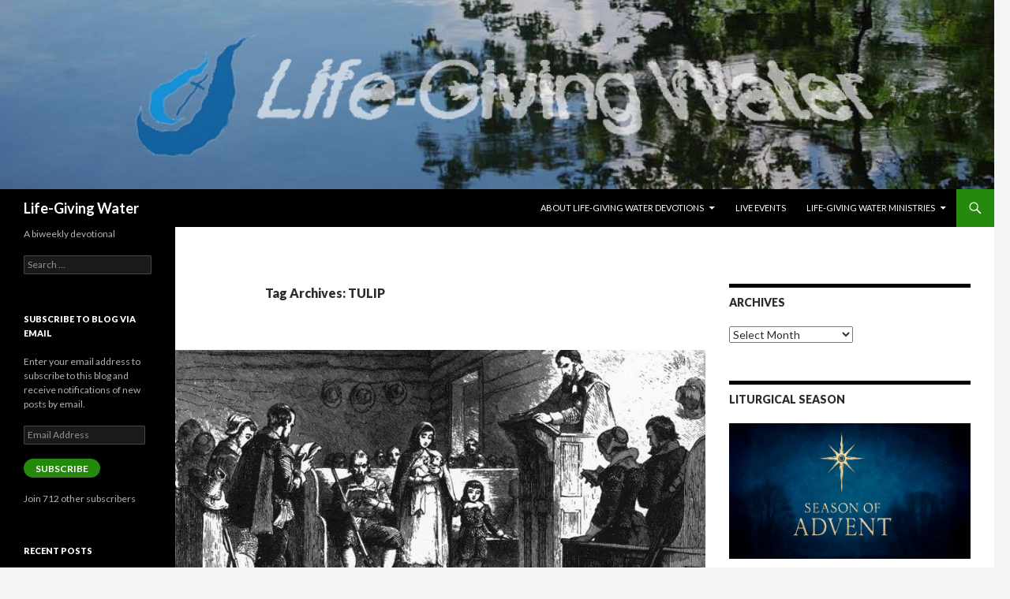

--- FILE ---
content_type: text/html; charset=UTF-8
request_url: https://lifegivingwaterdevo.org/tag/tulip/
body_size: 19281
content:
<!DOCTYPE html>
<!--[if IE 7]>
<html class="ie ie7" lang="en-US">
<![endif]-->
<!--[if IE 8]>
<html class="ie ie8" lang="en-US">
<![endif]-->
<!--[if !(IE 7) & !(IE 8)]><!-->
<html lang="en-US">
<!--<![endif]-->
<head>
	<meta charset="UTF-8">
	<meta name="viewport" content="width=device-width">
	<title>TULIP | Life-Giving Water</title>
	<link rel="profile" href="https://gmpg.org/xfn/11">
	<link rel="pingback" href="https://lifegivingwaterdevo.org/xmlrpc.php">
	<!--[if lt IE 9]>
	<script src="https://lifegivingwaterdevo.org/wp-content/themes/twentyfourteen/js/html5.js?ver=3.7.0"></script>
	<![endif]-->
	<meta name='robots' content='max-image-preview:large' />
<!-- Jetpack Site Verification Tags -->
<meta name="google-site-verification" content="4M5S6gLlcAdGDuOXTKuuJcZFBX9fqnBvruYJKdFoldw" />
<meta name="msvalidate.01" content="1546C7BD3B12749D00AC6A3433B2F39F" />
<link rel='dns-prefetch' href='//secure.gravatar.com' />
<link rel='dns-prefetch' href='//stats.wp.com' />
<link rel='dns-prefetch' href='//fonts-api.wp.com' />
<link rel='dns-prefetch' href='//widgets.wp.com' />
<link rel='dns-prefetch' href='//jetpack.wordpress.com' />
<link rel='dns-prefetch' href='//s0.wp.com' />
<link rel='dns-prefetch' href='//public-api.wordpress.com' />
<link rel='dns-prefetch' href='//0.gravatar.com' />
<link rel='dns-prefetch' href='//1.gravatar.com' />
<link rel='dns-prefetch' href='//2.gravatar.com' />
<link href='https://fonts.gstatic.com' crossorigin rel='preconnect' />
<link rel='preconnect' href='//i0.wp.com' />
<link rel='preconnect' href='//c0.wp.com' />
<link rel="alternate" type="application/rss+xml" title="Life-Giving Water &raquo; Feed" href="https://lifegivingwaterdevo.org/feed/" />
<link rel="alternate" type="application/rss+xml" title="Life-Giving Water &raquo; Comments Feed" href="https://lifegivingwaterdevo.org/comments/feed/" />
<link rel="alternate" type="application/rss+xml" title="Life-Giving Water &raquo; TULIP Tag Feed" href="https://lifegivingwaterdevo.org/tag/tulip/feed/" />
<link rel='stylesheet' id='all-css-f177a1ba11ade8368dc684a860887dd3' href='https://lifegivingwaterdevo.org/_static/??-eJydUstOxDAM/CGyEUJ0tQfEZSU+gA9AaWKKWeeh2FHp3xM29MDSshW3jDMzjp0Zk7IxCATRicqAgfU7SDL2pH10hYC1vIEHJTESaxt9MqJlrILpNZYsAGFnmW/G30Y29hTtibVDFs0yEai5puCjchlj4H/JTUBvpMrX1EOpsIc86L4guaZvA8RQidwqV5tjsFRcVR4hQXAQLFbwFI/GuUk/N9fWgowAy5rjvNaX6qgHCJCxUnj5eGly/gO+2PvyBMvUStJtok3v+x6eR0yQrynmoFiTY2Gg+ULNha0GggRODYYI8vQX2mpIeIKVj15fU0vamGpUtu2q5av0bDOmr0zyT7TzeI7po3+43Xf3+8Ohu+s+ATt7WEA=' type='text/css' media='all' />
<style id='wp-img-auto-sizes-contain-inline-css'>
img:is([sizes=auto i],[sizes^="auto," i]){contain-intrinsic-size:3000px 1500px}
/*# sourceURL=wp-img-auto-sizes-contain-inline-css */
</style>
<style id='wp-emoji-styles-inline-css'>

	img.wp-smiley, img.emoji {
		display: inline !important;
		border: none !important;
		box-shadow: none !important;
		height: 1em !important;
		width: 1em !important;
		margin: 0 0.07em !important;
		vertical-align: -0.1em !important;
		background: none !important;
		padding: 0 !important;
	}
/*# sourceURL=wp-emoji-styles-inline-css */
</style>
<style id='wp-block-library-inline-css'>
:root{--wp-block-synced-color:#7a00df;--wp-block-synced-color--rgb:122,0,223;--wp-bound-block-color:var(--wp-block-synced-color);--wp-editor-canvas-background:#ddd;--wp-admin-theme-color:#007cba;--wp-admin-theme-color--rgb:0,124,186;--wp-admin-theme-color-darker-10:#006ba1;--wp-admin-theme-color-darker-10--rgb:0,107,160.5;--wp-admin-theme-color-darker-20:#005a87;--wp-admin-theme-color-darker-20--rgb:0,90,135;--wp-admin-border-width-focus:2px}@media (min-resolution:192dpi){:root{--wp-admin-border-width-focus:1.5px}}.wp-element-button{cursor:pointer}:root .has-very-light-gray-background-color{background-color:#eee}:root .has-very-dark-gray-background-color{background-color:#313131}:root .has-very-light-gray-color{color:#eee}:root .has-very-dark-gray-color{color:#313131}:root .has-vivid-green-cyan-to-vivid-cyan-blue-gradient-background{background:linear-gradient(135deg,#00d084,#0693e3)}:root .has-purple-crush-gradient-background{background:linear-gradient(135deg,#34e2e4,#4721fb 50%,#ab1dfe)}:root .has-hazy-dawn-gradient-background{background:linear-gradient(135deg,#faaca8,#dad0ec)}:root .has-subdued-olive-gradient-background{background:linear-gradient(135deg,#fafae1,#67a671)}:root .has-atomic-cream-gradient-background{background:linear-gradient(135deg,#fdd79a,#004a59)}:root .has-nightshade-gradient-background{background:linear-gradient(135deg,#330968,#31cdcf)}:root .has-midnight-gradient-background{background:linear-gradient(135deg,#020381,#2874fc)}:root{--wp--preset--font-size--normal:16px;--wp--preset--font-size--huge:42px}.has-regular-font-size{font-size:1em}.has-larger-font-size{font-size:2.625em}.has-normal-font-size{font-size:var(--wp--preset--font-size--normal)}.has-huge-font-size{font-size:var(--wp--preset--font-size--huge)}:root .has-text-align-center{text-align:center}:root .has-text-align-left{text-align:left}:root .has-text-align-right{text-align:right}.has-fit-text{white-space:nowrap!important}#end-resizable-editor-section{display:none}.aligncenter{clear:both}.items-justified-left{justify-content:flex-start}.items-justified-center{justify-content:center}.items-justified-right{justify-content:flex-end}.items-justified-space-between{justify-content:space-between}.screen-reader-text{word-wrap:normal!important;border:0;clip-path:inset(50%);height:1px;margin:-1px;overflow:hidden;padding:0;position:absolute;width:1px}.screen-reader-text:focus{background-color:#ddd;clip-path:none;color:#444;display:block;font-size:1em;height:auto;left:5px;line-height:normal;padding:15px 23px 14px;text-decoration:none;top:5px;width:auto;z-index:100000}html :where(.has-border-color){border-style:solid}html :where([style*=border-top-color]){border-top-style:solid}html :where([style*=border-right-color]){border-right-style:solid}html :where([style*=border-bottom-color]){border-bottom-style:solid}html :where([style*=border-left-color]){border-left-style:solid}html :where([style*=border-width]){border-style:solid}html :where([style*=border-top-width]){border-top-style:solid}html :where([style*=border-right-width]){border-right-style:solid}html :where([style*=border-bottom-width]){border-bottom-style:solid}html :where([style*=border-left-width]){border-left-style:solid}html :where(img[class*=wp-image-]){height:auto;max-width:100%}:where(figure){margin:0 0 1em}html :where(.is-position-sticky){--wp-admin--admin-bar--position-offset:var(--wp-admin--admin-bar--height,0px)}@media screen and (max-width:600px){html :where(.is-position-sticky){--wp-admin--admin-bar--position-offset:0px}}
.has-text-align-justify{text-align:justify;}

/*# sourceURL=wp-block-library-inline-css */
</style><style id='global-styles-inline-css'>
:root{--wp--preset--aspect-ratio--square: 1;--wp--preset--aspect-ratio--4-3: 4/3;--wp--preset--aspect-ratio--3-4: 3/4;--wp--preset--aspect-ratio--3-2: 3/2;--wp--preset--aspect-ratio--2-3: 2/3;--wp--preset--aspect-ratio--16-9: 16/9;--wp--preset--aspect-ratio--9-16: 9/16;--wp--preset--color--black: #000;--wp--preset--color--cyan-bluish-gray: #abb8c3;--wp--preset--color--white: #fff;--wp--preset--color--pale-pink: #f78da7;--wp--preset--color--vivid-red: #cf2e2e;--wp--preset--color--luminous-vivid-orange: #ff6900;--wp--preset--color--luminous-vivid-amber: #fcb900;--wp--preset--color--light-green-cyan: #7bdcb5;--wp--preset--color--vivid-green-cyan: #00d084;--wp--preset--color--pale-cyan-blue: #8ed1fc;--wp--preset--color--vivid-cyan-blue: #0693e3;--wp--preset--color--vivid-purple: #9b51e0;--wp--preset--color--green: #24890d;--wp--preset--color--dark-gray: #2b2b2b;--wp--preset--color--medium-gray: #767676;--wp--preset--color--light-gray: #f5f5f5;--wp--preset--gradient--vivid-cyan-blue-to-vivid-purple: linear-gradient(135deg,rgb(6,147,227) 0%,rgb(155,81,224) 100%);--wp--preset--gradient--light-green-cyan-to-vivid-green-cyan: linear-gradient(135deg,rgb(122,220,180) 0%,rgb(0,208,130) 100%);--wp--preset--gradient--luminous-vivid-amber-to-luminous-vivid-orange: linear-gradient(135deg,rgb(252,185,0) 0%,rgb(255,105,0) 100%);--wp--preset--gradient--luminous-vivid-orange-to-vivid-red: linear-gradient(135deg,rgb(255,105,0) 0%,rgb(207,46,46) 100%);--wp--preset--gradient--very-light-gray-to-cyan-bluish-gray: linear-gradient(135deg,rgb(238,238,238) 0%,rgb(169,184,195) 100%);--wp--preset--gradient--cool-to-warm-spectrum: linear-gradient(135deg,rgb(74,234,220) 0%,rgb(151,120,209) 20%,rgb(207,42,186) 40%,rgb(238,44,130) 60%,rgb(251,105,98) 80%,rgb(254,248,76) 100%);--wp--preset--gradient--blush-light-purple: linear-gradient(135deg,rgb(255,206,236) 0%,rgb(152,150,240) 100%);--wp--preset--gradient--blush-bordeaux: linear-gradient(135deg,rgb(254,205,165) 0%,rgb(254,45,45) 50%,rgb(107,0,62) 100%);--wp--preset--gradient--luminous-dusk: linear-gradient(135deg,rgb(255,203,112) 0%,rgb(199,81,192) 50%,rgb(65,88,208) 100%);--wp--preset--gradient--pale-ocean: linear-gradient(135deg,rgb(255,245,203) 0%,rgb(182,227,212) 50%,rgb(51,167,181) 100%);--wp--preset--gradient--electric-grass: linear-gradient(135deg,rgb(202,248,128) 0%,rgb(113,206,126) 100%);--wp--preset--gradient--midnight: linear-gradient(135deg,rgb(2,3,129) 0%,rgb(40,116,252) 100%);--wp--preset--font-size--small: 13px;--wp--preset--font-size--medium: 20px;--wp--preset--font-size--large: 36px;--wp--preset--font-size--x-large: 42px;--wp--preset--font-family--albert-sans: 'Albert Sans', sans-serif;--wp--preset--font-family--alegreya: Alegreya, serif;--wp--preset--font-family--arvo: Arvo, serif;--wp--preset--font-family--bodoni-moda: 'Bodoni Moda', serif;--wp--preset--font-family--bricolage-grotesque: 'Bricolage Grotesque', sans-serif;--wp--preset--font-family--cabin: Cabin, sans-serif;--wp--preset--font-family--chivo: Chivo, sans-serif;--wp--preset--font-family--commissioner: Commissioner, sans-serif;--wp--preset--font-family--cormorant: Cormorant, serif;--wp--preset--font-family--courier-prime: 'Courier Prime', monospace;--wp--preset--font-family--crimson-pro: 'Crimson Pro', serif;--wp--preset--font-family--dm-mono: 'DM Mono', monospace;--wp--preset--font-family--dm-sans: 'DM Sans', sans-serif;--wp--preset--font-family--dm-serif-display: 'DM Serif Display', serif;--wp--preset--font-family--domine: Domine, serif;--wp--preset--font-family--eb-garamond: 'EB Garamond', serif;--wp--preset--font-family--epilogue: Epilogue, sans-serif;--wp--preset--font-family--fahkwang: Fahkwang, sans-serif;--wp--preset--font-family--figtree: Figtree, sans-serif;--wp--preset--font-family--fira-sans: 'Fira Sans', sans-serif;--wp--preset--font-family--fjalla-one: 'Fjalla One', sans-serif;--wp--preset--font-family--fraunces: Fraunces, serif;--wp--preset--font-family--gabarito: Gabarito, system-ui;--wp--preset--font-family--ibm-plex-mono: 'IBM Plex Mono', monospace;--wp--preset--font-family--ibm-plex-sans: 'IBM Plex Sans', sans-serif;--wp--preset--font-family--ibarra-real-nova: 'Ibarra Real Nova', serif;--wp--preset--font-family--instrument-serif: 'Instrument Serif', serif;--wp--preset--font-family--inter: Inter, sans-serif;--wp--preset--font-family--josefin-sans: 'Josefin Sans', sans-serif;--wp--preset--font-family--jost: Jost, sans-serif;--wp--preset--font-family--libre-baskerville: 'Libre Baskerville', serif;--wp--preset--font-family--libre-franklin: 'Libre Franklin', sans-serif;--wp--preset--font-family--literata: Literata, serif;--wp--preset--font-family--lora: Lora, serif;--wp--preset--font-family--merriweather: Merriweather, serif;--wp--preset--font-family--montserrat: Montserrat, sans-serif;--wp--preset--font-family--newsreader: Newsreader, serif;--wp--preset--font-family--noto-sans-mono: 'Noto Sans Mono', sans-serif;--wp--preset--font-family--nunito: Nunito, sans-serif;--wp--preset--font-family--open-sans: 'Open Sans', sans-serif;--wp--preset--font-family--overpass: Overpass, sans-serif;--wp--preset--font-family--pt-serif: 'PT Serif', serif;--wp--preset--font-family--petrona: Petrona, serif;--wp--preset--font-family--piazzolla: Piazzolla, serif;--wp--preset--font-family--playfair-display: 'Playfair Display', serif;--wp--preset--font-family--plus-jakarta-sans: 'Plus Jakarta Sans', sans-serif;--wp--preset--font-family--poppins: Poppins, sans-serif;--wp--preset--font-family--raleway: Raleway, sans-serif;--wp--preset--font-family--roboto: Roboto, sans-serif;--wp--preset--font-family--roboto-slab: 'Roboto Slab', serif;--wp--preset--font-family--rubik: Rubik, sans-serif;--wp--preset--font-family--rufina: Rufina, serif;--wp--preset--font-family--sora: Sora, sans-serif;--wp--preset--font-family--source-sans-3: 'Source Sans 3', sans-serif;--wp--preset--font-family--source-serif-4: 'Source Serif 4', serif;--wp--preset--font-family--space-mono: 'Space Mono', monospace;--wp--preset--font-family--syne: Syne, sans-serif;--wp--preset--font-family--texturina: Texturina, serif;--wp--preset--font-family--urbanist: Urbanist, sans-serif;--wp--preset--font-family--work-sans: 'Work Sans', sans-serif;--wp--preset--spacing--20: 0.44rem;--wp--preset--spacing--30: 0.67rem;--wp--preset--spacing--40: 1rem;--wp--preset--spacing--50: 1.5rem;--wp--preset--spacing--60: 2.25rem;--wp--preset--spacing--70: 3.38rem;--wp--preset--spacing--80: 5.06rem;--wp--preset--shadow--natural: 6px 6px 9px rgba(0, 0, 0, 0.2);--wp--preset--shadow--deep: 12px 12px 50px rgba(0, 0, 0, 0.4);--wp--preset--shadow--sharp: 6px 6px 0px rgba(0, 0, 0, 0.2);--wp--preset--shadow--outlined: 6px 6px 0px -3px rgb(255, 255, 255), 6px 6px rgb(0, 0, 0);--wp--preset--shadow--crisp: 6px 6px 0px rgb(0, 0, 0);}:where(.is-layout-flex){gap: 0.5em;}:where(.is-layout-grid){gap: 0.5em;}body .is-layout-flex{display: flex;}.is-layout-flex{flex-wrap: wrap;align-items: center;}.is-layout-flex > :is(*, div){margin: 0;}body .is-layout-grid{display: grid;}.is-layout-grid > :is(*, div){margin: 0;}:where(.wp-block-columns.is-layout-flex){gap: 2em;}:where(.wp-block-columns.is-layout-grid){gap: 2em;}:where(.wp-block-post-template.is-layout-flex){gap: 1.25em;}:where(.wp-block-post-template.is-layout-grid){gap: 1.25em;}.has-black-color{color: var(--wp--preset--color--black) !important;}.has-cyan-bluish-gray-color{color: var(--wp--preset--color--cyan-bluish-gray) !important;}.has-white-color{color: var(--wp--preset--color--white) !important;}.has-pale-pink-color{color: var(--wp--preset--color--pale-pink) !important;}.has-vivid-red-color{color: var(--wp--preset--color--vivid-red) !important;}.has-luminous-vivid-orange-color{color: var(--wp--preset--color--luminous-vivid-orange) !important;}.has-luminous-vivid-amber-color{color: var(--wp--preset--color--luminous-vivid-amber) !important;}.has-light-green-cyan-color{color: var(--wp--preset--color--light-green-cyan) !important;}.has-vivid-green-cyan-color{color: var(--wp--preset--color--vivid-green-cyan) !important;}.has-pale-cyan-blue-color{color: var(--wp--preset--color--pale-cyan-blue) !important;}.has-vivid-cyan-blue-color{color: var(--wp--preset--color--vivid-cyan-blue) !important;}.has-vivid-purple-color{color: var(--wp--preset--color--vivid-purple) !important;}.has-black-background-color{background-color: var(--wp--preset--color--black) !important;}.has-cyan-bluish-gray-background-color{background-color: var(--wp--preset--color--cyan-bluish-gray) !important;}.has-white-background-color{background-color: var(--wp--preset--color--white) !important;}.has-pale-pink-background-color{background-color: var(--wp--preset--color--pale-pink) !important;}.has-vivid-red-background-color{background-color: var(--wp--preset--color--vivid-red) !important;}.has-luminous-vivid-orange-background-color{background-color: var(--wp--preset--color--luminous-vivid-orange) !important;}.has-luminous-vivid-amber-background-color{background-color: var(--wp--preset--color--luminous-vivid-amber) !important;}.has-light-green-cyan-background-color{background-color: var(--wp--preset--color--light-green-cyan) !important;}.has-vivid-green-cyan-background-color{background-color: var(--wp--preset--color--vivid-green-cyan) !important;}.has-pale-cyan-blue-background-color{background-color: var(--wp--preset--color--pale-cyan-blue) !important;}.has-vivid-cyan-blue-background-color{background-color: var(--wp--preset--color--vivid-cyan-blue) !important;}.has-vivid-purple-background-color{background-color: var(--wp--preset--color--vivid-purple) !important;}.has-black-border-color{border-color: var(--wp--preset--color--black) !important;}.has-cyan-bluish-gray-border-color{border-color: var(--wp--preset--color--cyan-bluish-gray) !important;}.has-white-border-color{border-color: var(--wp--preset--color--white) !important;}.has-pale-pink-border-color{border-color: var(--wp--preset--color--pale-pink) !important;}.has-vivid-red-border-color{border-color: var(--wp--preset--color--vivid-red) !important;}.has-luminous-vivid-orange-border-color{border-color: var(--wp--preset--color--luminous-vivid-orange) !important;}.has-luminous-vivid-amber-border-color{border-color: var(--wp--preset--color--luminous-vivid-amber) !important;}.has-light-green-cyan-border-color{border-color: var(--wp--preset--color--light-green-cyan) !important;}.has-vivid-green-cyan-border-color{border-color: var(--wp--preset--color--vivid-green-cyan) !important;}.has-pale-cyan-blue-border-color{border-color: var(--wp--preset--color--pale-cyan-blue) !important;}.has-vivid-cyan-blue-border-color{border-color: var(--wp--preset--color--vivid-cyan-blue) !important;}.has-vivid-purple-border-color{border-color: var(--wp--preset--color--vivid-purple) !important;}.has-vivid-cyan-blue-to-vivid-purple-gradient-background{background: var(--wp--preset--gradient--vivid-cyan-blue-to-vivid-purple) !important;}.has-light-green-cyan-to-vivid-green-cyan-gradient-background{background: var(--wp--preset--gradient--light-green-cyan-to-vivid-green-cyan) !important;}.has-luminous-vivid-amber-to-luminous-vivid-orange-gradient-background{background: var(--wp--preset--gradient--luminous-vivid-amber-to-luminous-vivid-orange) !important;}.has-luminous-vivid-orange-to-vivid-red-gradient-background{background: var(--wp--preset--gradient--luminous-vivid-orange-to-vivid-red) !important;}.has-very-light-gray-to-cyan-bluish-gray-gradient-background{background: var(--wp--preset--gradient--very-light-gray-to-cyan-bluish-gray) !important;}.has-cool-to-warm-spectrum-gradient-background{background: var(--wp--preset--gradient--cool-to-warm-spectrum) !important;}.has-blush-light-purple-gradient-background{background: var(--wp--preset--gradient--blush-light-purple) !important;}.has-blush-bordeaux-gradient-background{background: var(--wp--preset--gradient--blush-bordeaux) !important;}.has-luminous-dusk-gradient-background{background: var(--wp--preset--gradient--luminous-dusk) !important;}.has-pale-ocean-gradient-background{background: var(--wp--preset--gradient--pale-ocean) !important;}.has-electric-grass-gradient-background{background: var(--wp--preset--gradient--electric-grass) !important;}.has-midnight-gradient-background{background: var(--wp--preset--gradient--midnight) !important;}.has-small-font-size{font-size: var(--wp--preset--font-size--small) !important;}.has-medium-font-size{font-size: var(--wp--preset--font-size--medium) !important;}.has-large-font-size{font-size: var(--wp--preset--font-size--large) !important;}.has-x-large-font-size{font-size: var(--wp--preset--font-size--x-large) !important;}.has-albert-sans-font-family{font-family: var(--wp--preset--font-family--albert-sans) !important;}.has-alegreya-font-family{font-family: var(--wp--preset--font-family--alegreya) !important;}.has-arvo-font-family{font-family: var(--wp--preset--font-family--arvo) !important;}.has-bodoni-moda-font-family{font-family: var(--wp--preset--font-family--bodoni-moda) !important;}.has-bricolage-grotesque-font-family{font-family: var(--wp--preset--font-family--bricolage-grotesque) !important;}.has-cabin-font-family{font-family: var(--wp--preset--font-family--cabin) !important;}.has-chivo-font-family{font-family: var(--wp--preset--font-family--chivo) !important;}.has-commissioner-font-family{font-family: var(--wp--preset--font-family--commissioner) !important;}.has-cormorant-font-family{font-family: var(--wp--preset--font-family--cormorant) !important;}.has-courier-prime-font-family{font-family: var(--wp--preset--font-family--courier-prime) !important;}.has-crimson-pro-font-family{font-family: var(--wp--preset--font-family--crimson-pro) !important;}.has-dm-mono-font-family{font-family: var(--wp--preset--font-family--dm-mono) !important;}.has-dm-sans-font-family{font-family: var(--wp--preset--font-family--dm-sans) !important;}.has-dm-serif-display-font-family{font-family: var(--wp--preset--font-family--dm-serif-display) !important;}.has-domine-font-family{font-family: var(--wp--preset--font-family--domine) !important;}.has-eb-garamond-font-family{font-family: var(--wp--preset--font-family--eb-garamond) !important;}.has-epilogue-font-family{font-family: var(--wp--preset--font-family--epilogue) !important;}.has-fahkwang-font-family{font-family: var(--wp--preset--font-family--fahkwang) !important;}.has-figtree-font-family{font-family: var(--wp--preset--font-family--figtree) !important;}.has-fira-sans-font-family{font-family: var(--wp--preset--font-family--fira-sans) !important;}.has-fjalla-one-font-family{font-family: var(--wp--preset--font-family--fjalla-one) !important;}.has-fraunces-font-family{font-family: var(--wp--preset--font-family--fraunces) !important;}.has-gabarito-font-family{font-family: var(--wp--preset--font-family--gabarito) !important;}.has-ibm-plex-mono-font-family{font-family: var(--wp--preset--font-family--ibm-plex-mono) !important;}.has-ibm-plex-sans-font-family{font-family: var(--wp--preset--font-family--ibm-plex-sans) !important;}.has-ibarra-real-nova-font-family{font-family: var(--wp--preset--font-family--ibarra-real-nova) !important;}.has-instrument-serif-font-family{font-family: var(--wp--preset--font-family--instrument-serif) !important;}.has-inter-font-family{font-family: var(--wp--preset--font-family--inter) !important;}.has-josefin-sans-font-family{font-family: var(--wp--preset--font-family--josefin-sans) !important;}.has-jost-font-family{font-family: var(--wp--preset--font-family--jost) !important;}.has-libre-baskerville-font-family{font-family: var(--wp--preset--font-family--libre-baskerville) !important;}.has-libre-franklin-font-family{font-family: var(--wp--preset--font-family--libre-franklin) !important;}.has-literata-font-family{font-family: var(--wp--preset--font-family--literata) !important;}.has-lora-font-family{font-family: var(--wp--preset--font-family--lora) !important;}.has-merriweather-font-family{font-family: var(--wp--preset--font-family--merriweather) !important;}.has-montserrat-font-family{font-family: var(--wp--preset--font-family--montserrat) !important;}.has-newsreader-font-family{font-family: var(--wp--preset--font-family--newsreader) !important;}.has-noto-sans-mono-font-family{font-family: var(--wp--preset--font-family--noto-sans-mono) !important;}.has-nunito-font-family{font-family: var(--wp--preset--font-family--nunito) !important;}.has-open-sans-font-family{font-family: var(--wp--preset--font-family--open-sans) !important;}.has-overpass-font-family{font-family: var(--wp--preset--font-family--overpass) !important;}.has-pt-serif-font-family{font-family: var(--wp--preset--font-family--pt-serif) !important;}.has-petrona-font-family{font-family: var(--wp--preset--font-family--petrona) !important;}.has-piazzolla-font-family{font-family: var(--wp--preset--font-family--piazzolla) !important;}.has-playfair-display-font-family{font-family: var(--wp--preset--font-family--playfair-display) !important;}.has-plus-jakarta-sans-font-family{font-family: var(--wp--preset--font-family--plus-jakarta-sans) !important;}.has-poppins-font-family{font-family: var(--wp--preset--font-family--poppins) !important;}.has-raleway-font-family{font-family: var(--wp--preset--font-family--raleway) !important;}.has-roboto-font-family{font-family: var(--wp--preset--font-family--roboto) !important;}.has-roboto-slab-font-family{font-family: var(--wp--preset--font-family--roboto-slab) !important;}.has-rubik-font-family{font-family: var(--wp--preset--font-family--rubik) !important;}.has-rufina-font-family{font-family: var(--wp--preset--font-family--rufina) !important;}.has-sora-font-family{font-family: var(--wp--preset--font-family--sora) !important;}.has-source-sans-3-font-family{font-family: var(--wp--preset--font-family--source-sans-3) !important;}.has-source-serif-4-font-family{font-family: var(--wp--preset--font-family--source-serif-4) !important;}.has-space-mono-font-family{font-family: var(--wp--preset--font-family--space-mono) !important;}.has-syne-font-family{font-family: var(--wp--preset--font-family--syne) !important;}.has-texturina-font-family{font-family: var(--wp--preset--font-family--texturina) !important;}.has-urbanist-font-family{font-family: var(--wp--preset--font-family--urbanist) !important;}.has-work-sans-font-family{font-family: var(--wp--preset--font-family--work-sans) !important;}
/*# sourceURL=global-styles-inline-css */
</style>

<style id='classic-theme-styles-inline-css'>
/*! This file is auto-generated */
.wp-block-button__link{color:#fff;background-color:#32373c;border-radius:9999px;box-shadow:none;text-decoration:none;padding:calc(.667em + 2px) calc(1.333em + 2px);font-size:1.125em}.wp-block-file__button{background:#32373c;color:#fff;text-decoration:none}
/*# sourceURL=/wp-includes/css/classic-themes.min.css */
</style>
<link rel='stylesheet' id='dashicons-css' href='https://lifegivingwaterdevo.org/wp-includes/css/dashicons.min.css?ver=6.9' media='all' />
<link rel='stylesheet' id='twentyfourteen-lato-css' href='https://fonts-api.wp.com/css?family=Lato%3A300%2C400%2C700%2C900%2C300italic%2C400italic%2C700italic&#038;subset=latin%2Clatin-ext&#038;display=fallback' media='all' />
<style id='jetpack_facebook_likebox-inline-css'>
.widget_facebook_likebox {
	overflow: hidden;
}

/*# sourceURL=https://lifegivingwaterdevo.org/wp-content/plugins/jetpack/modules/widgets/facebook-likebox/style.css */
</style>
<style id='jetpack-global-styles-frontend-style-inline-css'>
:root { --font-headings: unset; --font-base: unset; --font-headings-default: -apple-system,BlinkMacSystemFont,"Segoe UI",Roboto,Oxygen-Sans,Ubuntu,Cantarell,"Helvetica Neue",sans-serif; --font-base-default: -apple-system,BlinkMacSystemFont,"Segoe UI",Roboto,Oxygen-Sans,Ubuntu,Cantarell,"Helvetica Neue",sans-serif;}
/*# sourceURL=jetpack-global-styles-frontend-style-inline-css */
</style>
<script id="jetpack-mu-wpcom-settings-js-before">
var JETPACK_MU_WPCOM_SETTINGS = {"assetsUrl":"https://lifegivingwaterdevo.org/wp-content/mu-plugins/wpcomsh/jetpack_vendor/automattic/jetpack-mu-wpcom/src/build/"};
//# sourceURL=jetpack-mu-wpcom-settings-js-before
</script>
<script src="https://lifegivingwaterdevo.org/wp-includes/js/jquery/jquery.min.js?ver=3.7.1" id="jquery-core-js"></script>
<script type='text/javascript'  src='https://lifegivingwaterdevo.org/wp-includes/js/jquery/jquery-migrate.min.js?m=1686289764'></script>
<link rel="https://api.w.org/" href="https://lifegivingwaterdevo.org/wp-json/" /><link rel="alternate" title="JSON" type="application/json" href="https://lifegivingwaterdevo.org/wp-json/wp/v2/tags/156963" /><link rel="EditURI" type="application/rsd+xml" title="RSD" href="https://lifegivingwaterdevo.org/xmlrpc.php?rsd" />

	<style>img#wpstats{display:none}</style>
				<style type="text/css">
			.recentcomments a {
				display: inline !important;
				padding: 0 !important;
				margin: 0 !important;
			}

			table.recentcommentsavatartop img.avatar, table.recentcommentsavatarend img.avatar {
				border: 0;
				margin: 0;
			}

			table.recentcommentsavatartop a, table.recentcommentsavatarend a {
				border: 0 !important;
				background-color: transparent !important;
			}

			td.recentcommentsavatarend, td.recentcommentsavatartop {
				padding: 0 0 1px 0;
				margin: 0;
			}

			td.recentcommentstextend {
				border: none !important;
				padding: 0 0 2px 10px;
			}

			.rtl td.recentcommentstextend {
				padding: 0 10px 2px 0;
			}

			td.recentcommentstexttop {
				border: none;
				padding: 0 0 0 10px;
			}

			.rtl td.recentcommentstexttop {
				padding: 0 10px 0 0;
			}
		</style>
		<meta name="description" content="Posts about TULIP written by Rev. Todd R. Lattig" />
<link rel="amphtml" href="https://lifegivingwaterdevo.org/tag/tulip/?amp=1">
<!-- Jetpack Open Graph Tags -->
<meta property="og:type" content="website" />
<meta property="og:title" content="TULIP &#8211; Life-Giving Water" />
<meta property="og:url" content="https://lifegivingwaterdevo.org/tag/tulip/" />
<meta property="og:site_name" content="Life-Giving Water" />
<meta property="og:image" content="https://s0.wp.com/_si/?t=[base64].Yzyzoj8VVCAzF2OVAT3IOD289KH-Z4-bT7nbDEbFpYsMQ" />
<meta property="og:image:width" content="1200" />
<meta property="og:image:height" content="630" />
<meta property="og:image:alt" content="" />
<meta property="og:locale" content="en_US" />

<!-- End Jetpack Open Graph Tags -->
<link rel="icon" href="https://i0.wp.com/lifegivingwaterdevo.org/wp-content/uploads/2019/04/lgw-iconwordpress.png?fit=32%2C32&#038;ssl=1" sizes="32x32" />
<link rel="icon" href="https://i0.wp.com/lifegivingwaterdevo.org/wp-content/uploads/2019/04/lgw-iconwordpress.png?fit=192%2C192&#038;ssl=1" sizes="192x192" />
<link rel="apple-touch-icon" href="https://i0.wp.com/lifegivingwaterdevo.org/wp-content/uploads/2019/04/lgw-iconwordpress.png?fit=180%2C180&#038;ssl=1" />
<meta name="msapplication-TileImage" content="https://i0.wp.com/lifegivingwaterdevo.org/wp-content/uploads/2019/04/lgw-iconwordpress.png?fit=270%2C270&#038;ssl=1" />
</head>

<body class="archive tag tag-tulip tag-156963 wp-custom-logo wp-embed-responsive wp-theme-twentyfourteen is-twentyfourteen header-image list-view">
<div id="page" class="hfeed site">
		<div id="site-header">
		<a href="https://lifegivingwaterdevo.org/" rel="home">
			<img src="https://lifegivingwaterdevo.org/wp-content/uploads/2019/04/cropped-life-givingwaterlogowaterreflection.jpg" width="1260" height="240" alt="Life-Giving Water" />
		</a>
	</div>
	
	<header id="masthead" class="site-header">
		<div class="header-main">
			<h1 class="site-title"><a href="https://lifegivingwaterdevo.org/" rel="home">Life-Giving Water</a></h1>

			<div class="search-toggle">
				<a href="#search-container" class="screen-reader-text" aria-expanded="false" aria-controls="search-container">Search</a>
			</div>

			<nav id="primary-navigation" class="site-navigation primary-navigation">
				<button class="menu-toggle">Primary Menu</button>
				<a class="screen-reader-text skip-link" href="#content">Skip to content</a>
				<div id="primary-menu" class="nav-menu"><ul>
<li class="page_item page-item-2 page_item_has_children"><a href="https://lifegivingwaterdevo.org/about/">About Life-Giving Water Devotions</a>
<ul class='children'>
	<li class="page_item page-item-2199"><a href="https://lifegivingwaterdevo.org/about/about-rev-todd-r-lattig/">About Rev. Todd R. Lattig</a></li>
	<li class="page_item page-item-3961"><a href="https://lifegivingwaterdevo.org/about/about-rev-salvatore-seirmarco/">About Rev. Salvatore Seirmarco</a></li>
</ul>
</li>
<li class="page_item page-item-5591"><a href="https://lifegivingwaterdevo.org/live-events/">LIVE EVENTS</a></li>
<li class="page_item page-item-3353 page_item_has_children"><a href="https://lifegivingwaterdevo.org/life-giving-water-ministries/">Life-Giving Water Ministries</a>
<ul class='children'>
	<li class="page_item page-item-3953"><a href="https://lifegivingwaterdevo.org/life-giving-water-ministries/life-giving-water-messages/">Life-Giving Water Messages</a></li>
	<li class="page_item page-item-3958"><a href="https://lifegivingwaterdevo.org/life-giving-water-ministries/the-party-on-johncast/">The Party On JohnCast</a></li>
</ul>
</li>
</ul></div>
			</nav>
		</div>

		<div id="search-container" class="search-box-wrapper hide">
			<div class="search-box">
				<form role="search" method="get" class="search-form" action="https://lifegivingwaterdevo.org/">
				<label>
					<span class="screen-reader-text">Search for:</span>
					<input type="search" class="search-field" placeholder="Search &hellip;" value="" name="s" />
				</label>
				<input type="submit" class="search-submit" value="Search" />
			</form>			</div>
		</div>
	</header><!-- #masthead -->

	<div id="main" class="site-main">

	<section id="primary" class="content-area">
		<div id="content" class="site-content" role="main">

			
			<header class="archive-header">
				<h1 class="archive-title">
				Tag Archives: TULIP				</h1>

							</header><!-- .archive-header -->

				
<article id="post-2224" class="post-2224 post type-post status-publish format-standard has-post-thumbnail hentry category-devotional tag-calvinism tag-god tag-gospel tag-healing tag-holy-spirit tag-hope tag-jesus-christ tag-love tag-peace tag-puritans tag-rest tag-sabbath tag-trifle tag-tulip tag-wholeness tag-work-ethic">
	
	<a class="post-thumbnail" href="https://lifegivingwaterdevo.org/2016/06/10/another-form-of-trifling/" aria-hidden="true">
			<img width="672" height="372" src="https://i0.wp.com/lifegivingwaterdevo.org/wp-content/uploads/2016/06/img_0461.jpg?resize=672%2C372&amp;ssl=1" class="attachment-post-thumbnail size-post-thumbnail wp-post-image" alt="Another Form of Trifling" decoding="async" fetchpriority="high" data-attachment-id="2222" data-permalink="https://lifegivingwaterdevo.org/img_0461/" data-orig-file="https://i0.wp.com/lifegivingwaterdevo.org/wp-content/uploads/2016/06/img_0461.jpg?fit=748%2C505&amp;ssl=1" data-orig-size="748,505" data-comments-opened="1" data-image-meta="{&quot;aperture&quot;:&quot;0&quot;,&quot;credit&quot;:&quot;&quot;,&quot;camera&quot;:&quot;&quot;,&quot;caption&quot;:&quot;&quot;,&quot;created_timestamp&quot;:&quot;0&quot;,&quot;copyright&quot;:&quot;&quot;,&quot;focal_length&quot;:&quot;0&quot;,&quot;iso&quot;:&quot;0&quot;,&quot;shutter_speed&quot;:&quot;0&quot;,&quot;title&quot;:&quot;&quot;,&quot;orientation&quot;:&quot;1&quot;}" data-image-title="img_0461" data-image-description="" data-image-caption="" data-medium-file="https://i0.wp.com/lifegivingwaterdevo.org/wp-content/uploads/2016/06/img_0461.jpg?fit=300%2C203&amp;ssl=1" data-large-file="https://i0.wp.com/lifegivingwaterdevo.org/wp-content/uploads/2016/06/img_0461.jpg?fit=474%2C320&amp;ssl=1" />	</a>

			
	<header class="entry-header">
				<div class="entry-meta">
			<span class="cat-links"><a href="https://lifegivingwaterdevo.org/category/devotional/" rel="category tag">Devotional</a></span>
		</div>
			<h1 class="entry-title"><a href="https://lifegivingwaterdevo.org/2016/06/10/another-form-of-trifling/" rel="bookmark">Another Form of Trifling</a></h1>
		<div class="entry-meta">
			<span class="entry-date"><a href="https://lifegivingwaterdevo.org/2016/06/10/another-form-of-trifling/" rel="bookmark"><time class="entry-date" datetime="2016-06-10T05:00:22-04:00">June 10, 2016</time></a></span> <span class="byline"><span class="author vcard"><a class="url fn n" href="https://lifegivingwaterdevo.org/author/symphonious/" rel="author">Rev. Todd R. Lattig</a></span></span>			<span class="comments-link"><a href="https://lifegivingwaterdevo.org/2016/06/10/another-form-of-trifling/#respond">Leave a comment</a></span>
						</div><!-- .entry-meta -->
	</header><!-- .entry-header -->

		<div class="entry-content">
		<p>Read Exodus 20:8-11</p>
<blockquote><p><b>ALSO IN SCRIPTURE&nbsp;</b><br />
So I commend enjoyment because there’s nothing better for people to do under the sun but to eat, drink, and be glad. This is what will accompany them in their hard work, during the lifetime that God gives under the sun. (Ecclesiastes 8:15 CEB)</p></blockquote>
<p>&nbsp;<a href="https://i0.wp.com/lifegivingwaterdevo.org/wp-content/uploads/2016/06/img_0461.jpg?ssl=1"><img data-recalc-dims="1" decoding="async" width="474" height="320" alt="" src="https://i0.wp.com/lifegivingwaterdevo.org/wp-content/uploads/2016/06/img_0461.jpg?resize=474%2C320&#038;ssl=1" title="" class="alignleft size-medium"></a>&nbsp;America was founded on what I call the Puritan ethic. That ethic is deeply ingrained in the theology held by Puritans who were TULIP Calvinists. “What is TULIP, you might ask?” It stands for the following:</p>
<ul>
<li>Total Depravity</li>
<li>Unconditional Election&nbsp;</li>
<li>Limited Atonement&nbsp;</li>
<li>Irresistable Grace&nbsp;</li>
<li>Perserverance of the Saints&nbsp;</li>
</ul>
<p>In essence, this theological position states that humans are totally depraved and filled to the core with sin, that God elects those whom God elects due to God’s will and NOT due to any sort of condition, that Jesus only died for the elect (whoever they are) and not for anyone else, that those who are elect cannot resist God’s grace, and that once one is elect one is always elect. One cannot lose their election or their salvation.</p>
<p>Of course, no one can know whether they are elect or not. Not even the Puritans knew whether or not they were elect, though they believed certain things were signs of election. One of the  biggest signs was how hard one worked. If one was a hard worker, and did not trifle time away, that was a sign that one was possibly elect. It wasn’t guaranteed, but it was a sign.</p>
<p>This may sound absolutely ludicrous to you. I mean, who in their right mind would even remotley point to a merit-based measure of Christian Salvation. Of course, the Puritans would say that hard work does not earn salvation, but just that a hard work ethic is a sign of one being saved. It is the fruit of salvation, so-to-speak. So, it would be a complete and total misunderstanding to say that TULIP Calvanists such as the Puritans ever thought one could earn their own salvation. With that said, their theology put hard work into the soul of America.</p>
<p>You might now be asking, what in the world is wrong with that? In and of itself, hard work is a good thing, right? It is what has propelled America and the world into progress. As a huge Disney fan I think of the Carousel of Progress, which shows how our society has amazingly progressed from the turn of the twentieth century to where we are in the twenty-first century. Yet, in that progression I can also see the downside of a world that continually moves and never stops to slow down or take a pause.</p>
<p>In my last devotion, I wrote how time is of the essence and how Rev. John Wesley (following the guidance of Scripture) had the rule of never trfiling away time and/or of never being trifingly employed. This is an important rule, for sure; yet, I will put forth the following proposition, which I feel is an important addendeum to John Wesley’s rule: resting, the observation of Sabbath and holy rest, is an important time to not be trifled with. Working without cessation is trifling with God’s time as much as is working mindlessly without purpose on unimportant tasks.</p>
<p>Today’s challenge is for us to start to work hard at resting, at observing Sabbath. We can do that by making sure we take regular time off. We can do that by ensuring that we do things that bring us fulfillment and enjoyment. While it is important to work hard for the glory of God, it is just important that we rest and that we play. Just as God works, finds enjoyment in creative playfulness and rests, so too it is important that we do not let the Puritan work ethic get the best of us and our souls.</p>
<p><b>THOUGHT OF THE DAY<br />
</b></p>
<p>“If you don&#8217;t take a Sabbath, something is wrong. You&#8217;re doing too much, you&#8217;re being too much in charge. You&#8217;ve got to quit, one day a week, and just watch what God is doing when you&#8217;re not doing anything.” – Eugene H. Peterson</p>
<p><b>PRAYER</b></p>
<p>Lord, help me to see that rest and the enjoyment of play are equally as important as hard work. Amen.</p>
	</div><!-- .entry-content -->
	
	<footer class="entry-meta"><span class="tag-links"><a href="https://lifegivingwaterdevo.org/tag/calvinism/" rel="tag">Calvinism</a><a href="https://lifegivingwaterdevo.org/tag/god/" rel="tag">God</a><a href="https://lifegivingwaterdevo.org/tag/gospel/" rel="tag">Gospel</a><a href="https://lifegivingwaterdevo.org/tag/healing/" rel="tag">healing</a><a href="https://lifegivingwaterdevo.org/tag/holy-spirit/" rel="tag">Holy Spirit</a><a href="https://lifegivingwaterdevo.org/tag/hope/" rel="tag">hope</a><a href="https://lifegivingwaterdevo.org/tag/jesus-christ/" rel="tag">Jesus Christ</a><a href="https://lifegivingwaterdevo.org/tag/love/" rel="tag">Love</a><a href="https://lifegivingwaterdevo.org/tag/peace/" rel="tag">Peace</a><a href="https://lifegivingwaterdevo.org/tag/puritans/" rel="tag">Puritans</a><a href="https://lifegivingwaterdevo.org/tag/rest/" rel="tag">Rest</a><a href="https://lifegivingwaterdevo.org/tag/sabbath/" rel="tag">Sabbath</a><a href="https://lifegivingwaterdevo.org/tag/trifle/" rel="tag">Trifle</a><a href="https://lifegivingwaterdevo.org/tag/tulip/" rel="tag">TULIP</a><a href="https://lifegivingwaterdevo.org/tag/wholeness/" rel="tag">wholeness</a><a href="https://lifegivingwaterdevo.org/tag/work-ethic/" rel="tag">Work Ethic</a></span></footer></article><!-- #post-2224 -->
		</div><!-- #content -->
	</section><!-- #primary -->

<div id="content-sidebar" class="content-sidebar widget-area" role="complementary">
	<aside id="archives-4" class="widget widget_archive"><h1 class="widget-title">Archives</h1>		<label class="screen-reader-text" for="archives-dropdown-4">Archives</label>
		<select id="archives-dropdown-4" name="archive-dropdown">
			
			<option value="">Select Month</option>
				<option value='https://lifegivingwaterdevo.org/2025/12/'> December 2025 &nbsp;(4)</option>
	<option value='https://lifegivingwaterdevo.org/2025/11/'> November 2025 &nbsp;(6)</option>
	<option value='https://lifegivingwaterdevo.org/2025/10/'> October 2025 &nbsp;(10)</option>
	<option value='https://lifegivingwaterdevo.org/2025/09/'> September 2025 &nbsp;(9)</option>
	<option value='https://lifegivingwaterdevo.org/2025/08/'> August 2025 &nbsp;(7)</option>
	<option value='https://lifegivingwaterdevo.org/2025/07/'> July 2025 &nbsp;(9)</option>
	<option value='https://lifegivingwaterdevo.org/2025/06/'> June 2025 &nbsp;(6)</option>
	<option value='https://lifegivingwaterdevo.org/2025/05/'> May 2025 &nbsp;(5)</option>
	<option value='https://lifegivingwaterdevo.org/2025/04/'> April 2025 &nbsp;(16)</option>
	<option value='https://lifegivingwaterdevo.org/2025/03/'> March 2025 &nbsp;(8)</option>
	<option value='https://lifegivingwaterdevo.org/2025/02/'> February 2025 &nbsp;(8)</option>
	<option value='https://lifegivingwaterdevo.org/2025/01/'> January 2025 &nbsp;(6)</option>
	<option value='https://lifegivingwaterdevo.org/2024/12/'> December 2024 &nbsp;(8)</option>
	<option value='https://lifegivingwaterdevo.org/2024/11/'> November 2024 &nbsp;(9)</option>
	<option value='https://lifegivingwaterdevo.org/2024/10/'> October 2024 &nbsp;(10)</option>
	<option value='https://lifegivingwaterdevo.org/2024/09/'> September 2024 &nbsp;(8)</option>
	<option value='https://lifegivingwaterdevo.org/2024/08/'> August 2024 &nbsp;(9)</option>
	<option value='https://lifegivingwaterdevo.org/2024/07/'> July 2024 &nbsp;(10)</option>
	<option value='https://lifegivingwaterdevo.org/2024/06/'> June 2024 &nbsp;(9)</option>
	<option value='https://lifegivingwaterdevo.org/2024/05/'> May 2024 &nbsp;(13)</option>
	<option value='https://lifegivingwaterdevo.org/2024/04/'> April 2024 &nbsp;(12)</option>
	<option value='https://lifegivingwaterdevo.org/2024/03/'> March 2024 &nbsp;(30)</option>
	<option value='https://lifegivingwaterdevo.org/2024/02/'> February 2024 &nbsp;(20)</option>
	<option value='https://lifegivingwaterdevo.org/2024/01/'> January 2024 &nbsp;(13)</option>
	<option value='https://lifegivingwaterdevo.org/2023/12/'> December 2023 &nbsp;(19)</option>
	<option value='https://lifegivingwaterdevo.org/2023/11/'> November 2023 &nbsp;(14)</option>
	<option value='https://lifegivingwaterdevo.org/2023/10/'> October 2023 &nbsp;(11)</option>
	<option value='https://lifegivingwaterdevo.org/2023/09/'> September 2023 &nbsp;(16)</option>
	<option value='https://lifegivingwaterdevo.org/2023/08/'> August 2023 &nbsp;(16)</option>
	<option value='https://lifegivingwaterdevo.org/2023/07/'> July 2023 &nbsp;(14)</option>
	<option value='https://lifegivingwaterdevo.org/2023/06/'> June 2023 &nbsp;(15)</option>
	<option value='https://lifegivingwaterdevo.org/2023/05/'> May 2023 &nbsp;(14)</option>
	<option value='https://lifegivingwaterdevo.org/2023/04/'> April 2023 &nbsp;(25)</option>
	<option value='https://lifegivingwaterdevo.org/2023/03/'> March 2023 &nbsp;(19)</option>
	<option value='https://lifegivingwaterdevo.org/2023/02/'> February 2023 &nbsp;(17)</option>
	<option value='https://lifegivingwaterdevo.org/2023/01/'> January 2023 &nbsp;(17)</option>
	<option value='https://lifegivingwaterdevo.org/2022/12/'> December 2022 &nbsp;(20)</option>
	<option value='https://lifegivingwaterdevo.org/2022/11/'> November 2022 &nbsp;(17)</option>
	<option value='https://lifegivingwaterdevo.org/2022/10/'> October 2022 &nbsp;(17)</option>
	<option value='https://lifegivingwaterdevo.org/2022/09/'> September 2022 &nbsp;(17)</option>
	<option value='https://lifegivingwaterdevo.org/2022/08/'> August 2022 &nbsp;(17)</option>
	<option value='https://lifegivingwaterdevo.org/2022/07/'> July 2022 &nbsp;(18)</option>
	<option value='https://lifegivingwaterdevo.org/2022/06/'> June 2022 &nbsp;(17)</option>
	<option value='https://lifegivingwaterdevo.org/2022/05/'> May 2022 &nbsp;(20)</option>
	<option value='https://lifegivingwaterdevo.org/2022/04/'> April 2022 &nbsp;(31)</option>
	<option value='https://lifegivingwaterdevo.org/2022/03/'> March 2022 &nbsp;(19)</option>
	<option value='https://lifegivingwaterdevo.org/2022/02/'> February 2022 &nbsp;(16)</option>
	<option value='https://lifegivingwaterdevo.org/2022/01/'> January 2022 &nbsp;(18)</option>
	<option value='https://lifegivingwaterdevo.org/2021/12/'> December 2021 &nbsp;(21)</option>
	<option value='https://lifegivingwaterdevo.org/2021/11/'> November 2021 &nbsp;(14)</option>
	<option value='https://lifegivingwaterdevo.org/2021/10/'> October 2021 &nbsp;(19)</option>
	<option value='https://lifegivingwaterdevo.org/2021/09/'> September 2021 &nbsp;(18)</option>
	<option value='https://lifegivingwaterdevo.org/2021/08/'> August 2021 &nbsp;(17)</option>
	<option value='https://lifegivingwaterdevo.org/2021/07/'> July 2021 &nbsp;(15)</option>
	<option value='https://lifegivingwaterdevo.org/2021/06/'> June 2021 &nbsp;(13)</option>
	<option value='https://lifegivingwaterdevo.org/2021/05/'> May 2021 &nbsp;(22)</option>
	<option value='https://lifegivingwaterdevo.org/2021/04/'> April 2021 &nbsp;(25)</option>
	<option value='https://lifegivingwaterdevo.org/2021/03/'> March 2021 &nbsp;(25)</option>
	<option value='https://lifegivingwaterdevo.org/2021/02/'> February 2021 &nbsp;(16)</option>
	<option value='https://lifegivingwaterdevo.org/2021/01/'> January 2021 &nbsp;(14)</option>
	<option value='https://lifegivingwaterdevo.org/2020/12/'> December 2020 &nbsp;(16)</option>
	<option value='https://lifegivingwaterdevo.org/2020/11/'> November 2020 &nbsp;(13)</option>
	<option value='https://lifegivingwaterdevo.org/2020/10/'> October 2020 &nbsp;(14)</option>
	<option value='https://lifegivingwaterdevo.org/2020/09/'> September 2020 &nbsp;(14)</option>
	<option value='https://lifegivingwaterdevo.org/2020/08/'> August 2020 &nbsp;(14)</option>
	<option value='https://lifegivingwaterdevo.org/2020/07/'> July 2020 &nbsp;(15)</option>
	<option value='https://lifegivingwaterdevo.org/2020/06/'> June 2020 &nbsp;(9)</option>
	<option value='https://lifegivingwaterdevo.org/2020/05/'> May 2020 &nbsp;(15)</option>
	<option value='https://lifegivingwaterdevo.org/2020/04/'> April 2020 &nbsp;(24)</option>
	<option value='https://lifegivingwaterdevo.org/2020/03/'> March 2020 &nbsp;(13)</option>
	<option value='https://lifegivingwaterdevo.org/2020/02/'> February 2020 &nbsp;(13)</option>
	<option value='https://lifegivingwaterdevo.org/2020/01/'> January 2020 &nbsp;(13)</option>
	<option value='https://lifegivingwaterdevo.org/2019/12/'> December 2019 &nbsp;(13)</option>
	<option value='https://lifegivingwaterdevo.org/2019/11/'> November 2019 &nbsp;(11)</option>
	<option value='https://lifegivingwaterdevo.org/2019/10/'> October 2019 &nbsp;(13)</option>
	<option value='https://lifegivingwaterdevo.org/2019/09/'> September 2019 &nbsp;(14)</option>
	<option value='https://lifegivingwaterdevo.org/2019/08/'> August 2019 &nbsp;(13)</option>
	<option value='https://lifegivingwaterdevo.org/2019/07/'> July 2019 &nbsp;(14)</option>
	<option value='https://lifegivingwaterdevo.org/2019/06/'> June 2019 &nbsp;(14)</option>
	<option value='https://lifegivingwaterdevo.org/2019/05/'> May 2019 &nbsp;(15)</option>
	<option value='https://lifegivingwaterdevo.org/2019/04/'> April 2019 &nbsp;(19)</option>
	<option value='https://lifegivingwaterdevo.org/2019/03/'> March 2019 &nbsp;(15)</option>
	<option value='https://lifegivingwaterdevo.org/2019/02/'> February 2019 &nbsp;(14)</option>
	<option value='https://lifegivingwaterdevo.org/2019/01/'> January 2019 &nbsp;(13)</option>
	<option value='https://lifegivingwaterdevo.org/2018/12/'> December 2018 &nbsp;(14)</option>
	<option value='https://lifegivingwaterdevo.org/2018/11/'> November 2018 &nbsp;(13)</option>
	<option value='https://lifegivingwaterdevo.org/2018/10/'> October 2018 &nbsp;(13)</option>
	<option value='https://lifegivingwaterdevo.org/2018/09/'> September 2018 &nbsp;(13)</option>
	<option value='https://lifegivingwaterdevo.org/2018/08/'> August 2018 &nbsp;(15)</option>
	<option value='https://lifegivingwaterdevo.org/2018/07/'> July 2018 &nbsp;(13)</option>
	<option value='https://lifegivingwaterdevo.org/2018/06/'> June 2018 &nbsp;(16)</option>
	<option value='https://lifegivingwaterdevo.org/2018/05/'> May 2018 &nbsp;(14)</option>
	<option value='https://lifegivingwaterdevo.org/2018/04/'> April 2018 &nbsp;(15)</option>
	<option value='https://lifegivingwaterdevo.org/2018/03/'> March 2018 &nbsp;(20)</option>
	<option value='https://lifegivingwaterdevo.org/2018/02/'> February 2018 &nbsp;(9)</option>
	<option value='https://lifegivingwaterdevo.org/2018/01/'> January 2018 &nbsp;(9)</option>
	<option value='https://lifegivingwaterdevo.org/2017/12/'> December 2017 &nbsp;(10)</option>
	<option value='https://lifegivingwaterdevo.org/2017/11/'> November 2017 &nbsp;(9)</option>
	<option value='https://lifegivingwaterdevo.org/2017/10/'> October 2017 &nbsp;(8)</option>
	<option value='https://lifegivingwaterdevo.org/2017/09/'> September 2017 &nbsp;(9)</option>
	<option value='https://lifegivingwaterdevo.org/2017/08/'> August 2017 &nbsp;(9)</option>
	<option value='https://lifegivingwaterdevo.org/2017/07/'> July 2017 &nbsp;(8)</option>
	<option value='https://lifegivingwaterdevo.org/2017/06/'> June 2017 &nbsp;(9)</option>
	<option value='https://lifegivingwaterdevo.org/2017/05/'> May 2017 &nbsp;(9)</option>
	<option value='https://lifegivingwaterdevo.org/2017/04/'> April 2017 &nbsp;(15)</option>
	<option value='https://lifegivingwaterdevo.org/2017/03/'> March 2017 &nbsp;(10)</option>
	<option value='https://lifegivingwaterdevo.org/2017/02/'> February 2017 &nbsp;(8)</option>
	<option value='https://lifegivingwaterdevo.org/2017/01/'> January 2017 &nbsp;(8)</option>
	<option value='https://lifegivingwaterdevo.org/2016/12/'> December 2016 &nbsp;(9)</option>
	<option value='https://lifegivingwaterdevo.org/2016/11/'> November 2016 &nbsp;(9)</option>
	<option value='https://lifegivingwaterdevo.org/2016/10/'> October 2016 &nbsp;(8)</option>
	<option value='https://lifegivingwaterdevo.org/2016/09/'> September 2016 &nbsp;(10)</option>
	<option value='https://lifegivingwaterdevo.org/2016/08/'> August 2016 &nbsp;(9)</option>
	<option value='https://lifegivingwaterdevo.org/2016/07/'> July 2016 &nbsp;(9)</option>
	<option value='https://lifegivingwaterdevo.org/2016/06/'> June 2016 &nbsp;(9)</option>
	<option value='https://lifegivingwaterdevo.org/2016/05/'> May 2016 &nbsp;(8)</option>
	<option value='https://lifegivingwaterdevo.org/2016/04/'> April 2016 &nbsp;(9)</option>
	<option value='https://lifegivingwaterdevo.org/2016/03/'> March 2016 &nbsp;(15)</option>
	<option value='https://lifegivingwaterdevo.org/2016/02/'> February 2016 &nbsp;(8)</option>
	<option value='https://lifegivingwaterdevo.org/2016/01/'> January 2016 &nbsp;(9)</option>
	<option value='https://lifegivingwaterdevo.org/2015/12/'> December 2015 &nbsp;(8)</option>
	<option value='https://lifegivingwaterdevo.org/2015/11/'> November 2015 &nbsp;(9)</option>
	<option value='https://lifegivingwaterdevo.org/2015/10/'> October 2015 &nbsp;(9)</option>
	<option value='https://lifegivingwaterdevo.org/2015/09/'> September 2015 &nbsp;(9)</option>
	<option value='https://lifegivingwaterdevo.org/2015/08/'> August 2015 &nbsp;(9)</option>
	<option value='https://lifegivingwaterdevo.org/2015/07/'> July 2015 &nbsp;(10)</option>
	<option value='https://lifegivingwaterdevo.org/2015/06/'> June 2015 &nbsp;(8)</option>
	<option value='https://lifegivingwaterdevo.org/2015/05/'> May 2015 &nbsp;(10)</option>
	<option value='https://lifegivingwaterdevo.org/2015/04/'> April 2015 &nbsp;(12)</option>
	<option value='https://lifegivingwaterdevo.org/2015/03/'> March 2015 &nbsp;(11)</option>
	<option value='https://lifegivingwaterdevo.org/2015/02/'> February 2015 &nbsp;(8)</option>
	<option value='https://lifegivingwaterdevo.org/2015/01/'> January 2015 &nbsp;(9)</option>
	<option value='https://lifegivingwaterdevo.org/2014/12/'> December 2014 &nbsp;(9)</option>
	<option value='https://lifegivingwaterdevo.org/2014/11/'> November 2014 &nbsp;(8)</option>
	<option value='https://lifegivingwaterdevo.org/2014/10/'> October 2014 &nbsp;(10)</option>
	<option value='https://lifegivingwaterdevo.org/2014/09/'> September 2014 &nbsp;(8)</option>
	<option value='https://lifegivingwaterdevo.org/2014/08/'> August 2014 &nbsp;(8)</option>
	<option value='https://lifegivingwaterdevo.org/2014/07/'> July 2014 &nbsp;(9)</option>
	<option value='https://lifegivingwaterdevo.org/2014/06/'> June 2014 &nbsp;(8)</option>
	<option value='https://lifegivingwaterdevo.org/2014/05/'> May 2014 &nbsp;(9)</option>
	<option value='https://lifegivingwaterdevo.org/2014/04/'> April 2014 &nbsp;(14)</option>
	<option value='https://lifegivingwaterdevo.org/2014/03/'> March 2014 &nbsp;(8)</option>
	<option value='https://lifegivingwaterdevo.org/2014/02/'> February 2014 &nbsp;(15)</option>
	<option value='https://lifegivingwaterdevo.org/2014/01/'> January 2014 &nbsp;(10)</option>
	<option value='https://lifegivingwaterdevo.org/2013/12/'> December 2013 &nbsp;(7)</option>
	<option value='https://lifegivingwaterdevo.org/2013/11/'> November 2013 &nbsp;(9)</option>
	<option value='https://lifegivingwaterdevo.org/2013/10/'> October 2013 &nbsp;(7)</option>
	<option value='https://lifegivingwaterdevo.org/2013/09/'> September 2013 &nbsp;(8)</option>
	<option value='https://lifegivingwaterdevo.org/2013/08/'> August 2013 &nbsp;(9)</option>
	<option value='https://lifegivingwaterdevo.org/2013/07/'> July 2013 &nbsp;(8)</option>
	<option value='https://lifegivingwaterdevo.org/2013/06/'> June 2013 &nbsp;(8)</option>
	<option value='https://lifegivingwaterdevo.org/2013/05/'> May 2013 &nbsp;(10)</option>
	<option value='https://lifegivingwaterdevo.org/2013/04/'> April 2013 &nbsp;(8)</option>
	<option value='https://lifegivingwaterdevo.org/2013/03/'> March 2013 &nbsp;(7)</option>
	<option value='https://lifegivingwaterdevo.org/2013/02/'> February 2013 &nbsp;(9)</option>
	<option value='https://lifegivingwaterdevo.org/2013/01/'> January 2013 &nbsp;(10)</option>
	<option value='https://lifegivingwaterdevo.org/2012/12/'> December 2012 &nbsp;(9)</option>
	<option value='https://lifegivingwaterdevo.org/2012/11/'> November 2012 &nbsp;(9)</option>
	<option value='https://lifegivingwaterdevo.org/2012/10/'> October 2012 &nbsp;(9)</option>
	<option value='https://lifegivingwaterdevo.org/2012/09/'> September 2012 &nbsp;(8)</option>
	<option value='https://lifegivingwaterdevo.org/2012/08/'> August 2012 &nbsp;(9)</option>
	<option value='https://lifegivingwaterdevo.org/2012/07/'> July 2012 &nbsp;(2)</option>

		</select>

			<script>
( ( dropdownId ) => {
	const dropdown = document.getElementById( dropdownId );
	function onSelectChange() {
		setTimeout( () => {
			if ( 'escape' === dropdown.dataset.lastkey ) {
				return;
			}
			if ( dropdown.value ) {
				document.location.href = dropdown.value;
			}
		}, 250 );
	}
	function onKeyUp( event ) {
		if ( 'Escape' === event.key ) {
			dropdown.dataset.lastkey = 'escape';
		} else {
			delete dropdown.dataset.lastkey;
		}
	}
	function onClick() {
		delete dropdown.dataset.lastkey;
	}
	dropdown.addEventListener( 'keyup', onKeyUp );
	dropdown.addEventListener( 'click', onClick );
	dropdown.addEventListener( 'change', onSelectChange );
})( "archives-dropdown-4" );

//# sourceURL=WP_Widget_Archives%3A%3Awidget
</script>
</aside><aside id="media_image-6" class="widget widget_media_image"><h1 class="widget-title">Liturgical Season</h1><style>.widget.widget_media_image { overflow: hidden; }.widget.widget_media_image img { height: auto; max-width: 100%; }</style><img width="1920" height="1080" src="https://i0.wp.com/lifegivingwaterdevo.org/wp-content/uploads/2025/12/LGW-Devos-AdventNOTDARK.jpg?fit=1920%2C1080&amp;ssl=1" class="image wp-image-10361  attachment-full size-full" alt="" style="max-width: 100%; height: auto;" decoding="async" loading="lazy" srcset="https://i0.wp.com/lifegivingwaterdevo.org/wp-content/uploads/2025/12/LGW-Devos-AdventNOTDARK.jpg?w=1920&amp;ssl=1 1920w, https://i0.wp.com/lifegivingwaterdevo.org/wp-content/uploads/2025/12/LGW-Devos-AdventNOTDARK.jpg?resize=300%2C169&amp;ssl=1 300w, https://i0.wp.com/lifegivingwaterdevo.org/wp-content/uploads/2025/12/LGW-Devos-AdventNOTDARK.jpg?resize=1024%2C576&amp;ssl=1 1024w, https://i0.wp.com/lifegivingwaterdevo.org/wp-content/uploads/2025/12/LGW-Devos-AdventNOTDARK.jpg?resize=150%2C84&amp;ssl=1 150w, https://i0.wp.com/lifegivingwaterdevo.org/wp-content/uploads/2025/12/LGW-Devos-AdventNOTDARK.jpg?resize=768%2C432&amp;ssl=1 768w, https://i0.wp.com/lifegivingwaterdevo.org/wp-content/uploads/2025/12/LGW-Devos-AdventNOTDARK.jpg?resize=1536%2C864&amp;ssl=1 1536w, https://i0.wp.com/lifegivingwaterdevo.org/wp-content/uploads/2025/12/LGW-Devos-AdventNOTDARK.jpg?w=948&amp;ssl=1 948w, https://i0.wp.com/lifegivingwaterdevo.org/wp-content/uploads/2025/12/LGW-Devos-AdventNOTDARK.jpg?w=1422&amp;ssl=1 1422w" sizes="auto, (max-width: 1920px) 100vw, 1920px" data-attachment-id="10361" data-permalink="https://lifegivingwaterdevo.org/lgw-devos-adventnotdark/" data-orig-file="https://i0.wp.com/lifegivingwaterdevo.org/wp-content/uploads/2025/12/LGW-Devos-AdventNOTDARK.jpg?fit=1920%2C1080&amp;ssl=1" data-orig-size="1920,1080" data-comments-opened="1" data-image-meta="{&quot;aperture&quot;:&quot;0&quot;,&quot;credit&quot;:&quot;&quot;,&quot;camera&quot;:&quot;&quot;,&quot;caption&quot;:&quot;&quot;,&quot;created_timestamp&quot;:&quot;0&quot;,&quot;copyright&quot;:&quot;&quot;,&quot;focal_length&quot;:&quot;0&quot;,&quot;iso&quot;:&quot;0&quot;,&quot;shutter_speed&quot;:&quot;0&quot;,&quot;title&quot;:&quot;&quot;,&quot;orientation&quot;:&quot;0&quot;}" data-image-title="LGW-Devos-AdventNOTDARK" data-image-description="" data-image-caption="" data-medium-file="https://i0.wp.com/lifegivingwaterdevo.org/wp-content/uploads/2025/12/LGW-Devos-AdventNOTDARK.jpg?fit=300%2C169&amp;ssl=1" data-large-file="https://i0.wp.com/lifegivingwaterdevo.org/wp-content/uploads/2025/12/LGW-Devos-AdventNOTDARK.jpg?fit=474%2C267&amp;ssl=1" /></aside><aside id="media_image-4" class="widget widget_media_image"><style>.widget.widget_media_image { overflow: hidden; }.widget.widget_media_image img { height: auto; max-width: 100%; }</style><img width="298" height="300" src="https://i0.wp.com/lifegivingwaterdevo.org/wp-content/uploads/2018/02/chirho.gif?fit=298%2C300&amp;ssl=1" class="image wp-image-3337  attachment-medium size-medium" alt="" style="max-width: 100%; height: auto;" decoding="async" loading="lazy" data-attachment-id="3337" data-permalink="https://lifegivingwaterdevo.org/chirho/" data-orig-file="https://i0.wp.com/lifegivingwaterdevo.org/wp-content/uploads/2018/02/chirho.gif?fit=300%2C302&amp;ssl=1" data-orig-size="300,302" data-comments-opened="1" data-image-meta="{&quot;aperture&quot;:&quot;0&quot;,&quot;credit&quot;:&quot;&quot;,&quot;camera&quot;:&quot;&quot;,&quot;caption&quot;:&quot;&quot;,&quot;created_timestamp&quot;:&quot;0&quot;,&quot;copyright&quot;:&quot;&quot;,&quot;focal_length&quot;:&quot;0&quot;,&quot;iso&quot;:&quot;0&quot;,&quot;shutter_speed&quot;:&quot;0&quot;,&quot;title&quot;:&quot;&quot;,&quot;orientation&quot;:&quot;0&quot;}" data-image-title="ChiRho" data-image-description="" data-image-caption="" data-medium-file="https://i0.wp.com/lifegivingwaterdevo.org/wp-content/uploads/2018/02/chirho.gif?fit=298%2C300&amp;ssl=1" data-large-file="https://i0.wp.com/lifegivingwaterdevo.org/wp-content/uploads/2018/02/chirho.gif?fit=300%2C302&amp;ssl=1" /></aside></div><!-- #content-sidebar -->
<div id="secondary">
			<h2 class="site-description">A biweekly devotional</h2>
	
	
		<div id="primary-sidebar" class="primary-sidebar widget-area" role="complementary">
		<aside id="search-2" class="widget widget_search"><form role="search" method="get" class="search-form" action="https://lifegivingwaterdevo.org/">
				<label>
					<span class="screen-reader-text">Search for:</span>
					<input type="search" class="search-field" placeholder="Search &hellip;" value="" name="s" />
				</label>
				<input type="submit" class="search-submit" value="Search" />
			</form></aside><aside id="blog_subscription-10" class="widget widget_blog_subscription jetpack_subscription_widget"><h1 class="widget-title">Subscribe to Blog via Email</h1>
			<div class="wp-block-jetpack-subscriptions__container">
			<form action="#" method="post" accept-charset="utf-8" id="subscribe-blog-blog_subscription-10"
				data-blog="38860420"
				data-post_access_level="everybody" >
									<div id="subscribe-text"><p>Enter your email address to subscribe to this blog and receive notifications of new posts by email.</p>
</div>
										<p id="subscribe-email">
						<label id="jetpack-subscribe-label"
							class="screen-reader-text"
							for="subscribe-field-blog_subscription-10">
							Email Address						</label>
						<input type="email" name="email" autocomplete="email" required="required"
																					value=""
							id="subscribe-field-blog_subscription-10"
							placeholder="Email Address"
						/>
					</p>

					<p id="subscribe-submit"
											>
						<input type="hidden" name="action" value="subscribe"/>
						<input type="hidden" name="source" value="https://lifegivingwaterdevo.org/tag/tulip/"/>
						<input type="hidden" name="sub-type" value="widget"/>
						<input type="hidden" name="redirect_fragment" value="subscribe-blog-blog_subscription-10"/>
						<input type="hidden" id="_wpnonce" name="_wpnonce" value="b16cde3ea1" /><input type="hidden" name="_wp_http_referer" value="/tag/tulip/" />						<button type="submit"
															class="wp-block-button__link"
																					name="jetpack_subscriptions_widget"
						>
							Subscribe						</button>
					</p>
							</form>
							<div class="wp-block-jetpack-subscriptions__subscount">
					Join 712 other subscribers				</div>
						</div>
			
</aside>
		<aside id="recent-posts-2" class="widget widget_recent_entries">
		<h1 class="widget-title">Recent Posts</h1><nav aria-label="Recent Posts">
		<ul>
											<li>
					<a href="https://lifegivingwaterdevo.org/2025/12/23/episode-57-advent-apocalypse/">Episode 57 | Advent Apocalypse</a>
									</li>
											<li>
					<a href="https://lifegivingwaterdevo.org/2025/12/12/from-the-advent-archives-why-advent/">From the Advent Archives: Why Advent?</a>
									</li>
											<li>
					<a href="https://lifegivingwaterdevo.org/2025/12/05/from-the-advent-archives-where-is-the-justice/">From the Advent Archives: Where is the Justice?</a>
									</li>
											<li>
					<a href="https://lifegivingwaterdevo.org/2025/12/03/from-the-advent-archives-o-come-o-come-emmanuel/">From the Advent Archives: O Come, O Come, Emmanuel</a>
									</li>
											<li>
					<a href="https://lifegivingwaterdevo.org/2025/11/26/sacred-signs-of-subversion-part-21-tree-of-life/">SACRED SIGNS OF SUBVERSION, Part 21: Tree of Life</a>
									</li>
					</ul>

		</nav></aside>	</div><!-- #primary-sidebar -->
	</div><!-- #secondary -->

		</div><!-- #main -->

		<footer id="colophon" class="site-footer">

			
			<div class="site-info">
												<a href="https://wordpress.com/?ref=footer_custom_svg" title="Create a website or blog at WordPress.com"><svg style="fill: currentColor; position: relative; top: 1px;" width="14px" height="15px" viewBox="0 0 14 15" version="1.1" xmlns="http://www.w3.org/2000/svg" xmlns:xlink="http://www.w3.org/1999/xlink" aria-labelledby="title" role="img">
			<title id="title">Create a website or blog at WordPress.com</title>
			<path d="M12.5225848,4.97949746 C13.0138466,5.87586309 13.2934037,6.90452431 13.2934037,7.99874074 C13.2934037,10.3205803 12.0351007,12.3476807 10.1640538,13.4385638 L12.0862862,7.88081544 C12.4453251,6.98296834 12.5648813,6.26504621 12.5648813,5.62667922 C12.5648813,5.39497674 12.549622,5.17994084 12.5225848,4.97949746 L12.5225848,4.97949746 Z M7.86730089,5.04801561 C8.24619178,5.02808979 8.58760099,4.98823815 8.58760099,4.98823815 C8.9267139,4.94809022 8.88671369,4.44972248 8.54745263,4.46957423 C8.54745263,4.46957423 7.52803983,4.54957381 6.86996227,4.54957381 C6.25158863,4.54957381 5.21247202,4.46957423 5.21247202,4.46957423 C4.87306282,4.44972248 4.83328483,4.96816418 5.17254589,4.98823815 C5.17254589,4.98823815 5.49358462,5.02808979 5.83269753,5.04801561 L6.81314716,7.73459399 L5.43565839,11.8651647 L3.14394256,5.04801561 C3.52312975,5.02808979 3.86416859,4.98823815 3.86416859,4.98823815 C4.20305928,4.94809022 4.16305906,4.44972248 3.82394616,4.46957423 C3.82394616,4.46957423 2.80475558,4.54957381 2.14660395,4.54957381 C2.02852925,4.54957381 1.88934333,4.54668493 1.74156477,4.54194422 C2.86690406,2.83350881 4.80113651,1.70529256 6.99996296,1.70529256 C8.638342,1.70529256 10.1302017,2.33173369 11.2498373,3.35765419 C11.222726,3.35602457 11.1962815,3.35261718 11.1683554,3.35261718 C10.5501299,3.35261718 10.1114609,3.89113285 10.1114609,4.46957423 C10.1114609,4.98823815 10.4107217,5.42705065 10.7296864,5.94564049 C10.969021,6.36482346 11.248578,6.90326506 11.248578,7.68133501 C11.248578,8.21992476 11.0413918,8.84503256 10.7696866,9.71584277 L10.1417574,11.8132391 L7.86730089,5.04801561 Z M6.99996296,14.2927074 C6.38218192,14.2927074 5.78595654,14.2021153 5.22195356,14.0362644 L7.11048207,8.54925635 L9.04486267,13.8491542 C9.05760348,13.8802652 9.07323319,13.9089317 9.08989995,13.9358945 C8.43574834,14.1661896 7.73285573,14.2927074 6.99996296,14.2927074 L6.99996296,14.2927074 Z M0.706448182,7.99874074 C0.706448182,7.08630113 0.902152921,6.22015756 1.25141403,5.43749503 L4.25357806,13.6627848 C2.15393732,12.6427902 0.706448182,10.4898387 0.706448182,7.99874074 L0.706448182,7.99874074 Z M6.99996296,0.999 C3.14016476,0.999 0,4.13905746 0,7.99874074 C0,11.8585722 3.14016476,14.999 6.99996296,14.999 C10.8596871,14.999 14,11.8585722 14,7.99874074 C14,4.13905746 10.8596871,0.999 6.99996296,0.999 L6.99996296,0.999 Z" id="wordpress-logo-simplified-cmyk" stroke="none" fill=“currentColor” fill-rule="evenodd"></path>
		</svg></a>
			</div><!-- .site-info -->
		</footer><!-- #colophon -->
	</div><!-- #page -->

	<!--  -->
<script type="speculationrules">
{"prefetch":[{"source":"document","where":{"and":[{"href_matches":"/*"},{"not":{"href_matches":["/wp-*.php","/wp-admin/*","/wp-content/uploads/*","/wp-content/*","/wp-content/plugins/*","/wp-content/themes/twentyfourteen/*","/*\\?(.+)"]}},{"not":{"selector_matches":"a[rel~=\"nofollow\"]"}},{"not":{"selector_matches":".no-prefetch, .no-prefetch a"}}]},"eagerness":"conservative"}]}
</script>
<meta id="bilmur" property="bilmur:data" content="" data-customproperties="{&quot;woo_active&quot;:&quot;0&quot;,&quot;logged_in&quot;:&quot;0&quot;,&quot;wptheme&quot;:&quot;twentyfourteen&quot;,&quot;wptheme_is_block&quot;:&quot;0&quot;}" data-provider="wordpress.com" data-service="atomic"  data-site-tz="America/New_York" >
<script defer src="https://s0.wp.com/wp-content/js/bilmur.min.js?m=202601"></script>
		<div id="jp-carousel-loading-overlay">
			<div id="jp-carousel-loading-wrapper">
				<span id="jp-carousel-library-loading">&nbsp;</span>
			</div>
		</div>
		<div class="jp-carousel-overlay" style="display: none;">

		<div class="jp-carousel-container">
			<!-- The Carousel Swiper -->
			<div
				class="jp-carousel-wrap swiper jp-carousel-swiper-container jp-carousel-transitions"
				itemscope
				itemtype="https://schema.org/ImageGallery">
				<div class="jp-carousel swiper-wrapper"></div>
				<div class="jp-swiper-button-prev swiper-button-prev">
					<svg width="25" height="24" viewBox="0 0 25 24" fill="none" xmlns="http://www.w3.org/2000/svg">
						<mask id="maskPrev" mask-type="alpha" maskUnits="userSpaceOnUse" x="8" y="6" width="9" height="12">
							<path d="M16.2072 16.59L11.6496 12L16.2072 7.41L14.8041 6L8.8335 12L14.8041 18L16.2072 16.59Z" fill="white"/>
						</mask>
						<g mask="url(#maskPrev)">
							<rect x="0.579102" width="23.8823" height="24" fill="#FFFFFF"/>
						</g>
					</svg>
				</div>
				<div class="jp-swiper-button-next swiper-button-next">
					<svg width="25" height="24" viewBox="0 0 25 24" fill="none" xmlns="http://www.w3.org/2000/svg">
						<mask id="maskNext" mask-type="alpha" maskUnits="userSpaceOnUse" x="8" y="6" width="8" height="12">
							<path d="M8.59814 16.59L13.1557 12L8.59814 7.41L10.0012 6L15.9718 12L10.0012 18L8.59814 16.59Z" fill="white"/>
						</mask>
						<g mask="url(#maskNext)">
							<rect x="0.34375" width="23.8822" height="24" fill="#FFFFFF"/>
						</g>
					</svg>
				</div>
			</div>
			<!-- The main close buton -->
			<div class="jp-carousel-close-hint">
				<svg width="25" height="24" viewBox="0 0 25 24" fill="none" xmlns="http://www.w3.org/2000/svg">
					<mask id="maskClose" mask-type="alpha" maskUnits="userSpaceOnUse" x="5" y="5" width="15" height="14">
						<path d="M19.3166 6.41L17.9135 5L12.3509 10.59L6.78834 5L5.38525 6.41L10.9478 12L5.38525 17.59L6.78834 19L12.3509 13.41L17.9135 19L19.3166 17.59L13.754 12L19.3166 6.41Z" fill="white"/>
					</mask>
					<g mask="url(#maskClose)">
						<rect x="0.409668" width="23.8823" height="24" fill="#FFFFFF"/>
					</g>
				</svg>
			</div>
			<!-- Image info, comments and meta -->
			<div class="jp-carousel-info">
				<div class="jp-carousel-info-footer">
					<div class="jp-carousel-pagination-container">
						<div class="jp-swiper-pagination swiper-pagination"></div>
						<div class="jp-carousel-pagination"></div>
					</div>
					<div class="jp-carousel-photo-title-container">
						<h2 class="jp-carousel-photo-caption"></h2>
					</div>
					<div class="jp-carousel-photo-icons-container">
						<a href="#" class="jp-carousel-icon-btn jp-carousel-icon-info" aria-label="Toggle photo metadata visibility">
							<span class="jp-carousel-icon">
								<svg width="25" height="24" viewBox="0 0 25 24" fill="none" xmlns="http://www.w3.org/2000/svg">
									<mask id="maskInfo" mask-type="alpha" maskUnits="userSpaceOnUse" x="2" y="2" width="21" height="20">
										<path fill-rule="evenodd" clip-rule="evenodd" d="M12.7537 2C7.26076 2 2.80273 6.48 2.80273 12C2.80273 17.52 7.26076 22 12.7537 22C18.2466 22 22.7046 17.52 22.7046 12C22.7046 6.48 18.2466 2 12.7537 2ZM11.7586 7V9H13.7488V7H11.7586ZM11.7586 11V17H13.7488V11H11.7586ZM4.79292 12C4.79292 16.41 8.36531 20 12.7537 20C17.142 20 20.7144 16.41 20.7144 12C20.7144 7.59 17.142 4 12.7537 4C8.36531 4 4.79292 7.59 4.79292 12Z" fill="white"/>
									</mask>
									<g mask="url(#maskInfo)">
										<rect x="0.8125" width="23.8823" height="24" fill="#FFFFFF"/>
									</g>
								</svg>
							</span>
						</a>
												<a href="#" class="jp-carousel-icon-btn jp-carousel-icon-comments" aria-label="Toggle photo comments visibility">
							<span class="jp-carousel-icon">
								<svg width="25" height="24" viewBox="0 0 25 24" fill="none" xmlns="http://www.w3.org/2000/svg">
									<mask id="maskComments" mask-type="alpha" maskUnits="userSpaceOnUse" x="2" y="2" width="21" height="20">
										<path fill-rule="evenodd" clip-rule="evenodd" d="M4.3271 2H20.2486C21.3432 2 22.2388 2.9 22.2388 4V16C22.2388 17.1 21.3432 18 20.2486 18H6.31729L2.33691 22V4C2.33691 2.9 3.2325 2 4.3271 2ZM6.31729 16H20.2486V4H4.3271V18L6.31729 16Z" fill="white"/>
									</mask>
									<g mask="url(#maskComments)">
										<rect x="0.34668" width="23.8823" height="24" fill="#FFFFFF"/>
									</g>
								</svg>

								<span class="jp-carousel-has-comments-indicator" aria-label="This image has comments."></span>
							</span>
						</a>
											</div>
				</div>
				<div class="jp-carousel-info-extra">
					<div class="jp-carousel-info-content-wrapper">
						<div class="jp-carousel-photo-title-container">
							<h2 class="jp-carousel-photo-title"></h2>
						</div>
						<div class="jp-carousel-comments-wrapper">
															<div id="jp-carousel-comments-loading">
									<span>Loading Comments...</span>
								</div>
								<div class="jp-carousel-comments"></div>
								<div id="jp-carousel-comment-form-container">
									<span id="jp-carousel-comment-form-spinner">&nbsp;</span>
									<div id="jp-carousel-comment-post-results"></div>
																														<form id="jp-carousel-comment-form">
												<label for="jp-carousel-comment-form-comment-field" class="screen-reader-text">Write a Comment...</label>
												<textarea
													name="comment"
													class="jp-carousel-comment-form-field jp-carousel-comment-form-textarea"
													id="jp-carousel-comment-form-comment-field"
													placeholder="Write a Comment..."
												></textarea>
												<div id="jp-carousel-comment-form-submit-and-info-wrapper">
													<div id="jp-carousel-comment-form-commenting-as">
																													<fieldset>
																<label for="jp-carousel-comment-form-email-field">Email (Required)</label>
																<input type="text" name="email" class="jp-carousel-comment-form-field jp-carousel-comment-form-text-field" id="jp-carousel-comment-form-email-field" />
															</fieldset>
															<fieldset>
																<label for="jp-carousel-comment-form-author-field">Name (Required)</label>
																<input type="text" name="author" class="jp-carousel-comment-form-field jp-carousel-comment-form-text-field" id="jp-carousel-comment-form-author-field" />
															</fieldset>
															<fieldset>
																<label for="jp-carousel-comment-form-url-field">Website</label>
																<input type="text" name="url" class="jp-carousel-comment-form-field jp-carousel-comment-form-text-field" id="jp-carousel-comment-form-url-field" />
															</fieldset>
																											</div>
													<input
														type="submit"
														name="submit"
														class="jp-carousel-comment-form-button"
														id="jp-carousel-comment-form-button-submit"
														value="Post Comment" />
												</div>
											</form>
																											</div>
													</div>
						<div class="jp-carousel-image-meta">
							<div class="jp-carousel-title-and-caption">
								<div class="jp-carousel-photo-info">
									<h3 class="jp-carousel-caption" itemprop="caption description"></h3>
								</div>

								<div class="jp-carousel-photo-description"></div>
							</div>
							<ul class="jp-carousel-image-exif" style="display: none;"></ul>
							<a class="jp-carousel-image-download" href="#" target="_blank" style="display: none;">
								<svg width="25" height="24" viewBox="0 0 25 24" fill="none" xmlns="http://www.w3.org/2000/svg">
									<mask id="mask0" mask-type="alpha" maskUnits="userSpaceOnUse" x="3" y="3" width="19" height="18">
										<path fill-rule="evenodd" clip-rule="evenodd" d="M5.84615 5V19H19.7775V12H21.7677V19C21.7677 20.1 20.8721 21 19.7775 21H5.84615C4.74159 21 3.85596 20.1 3.85596 19V5C3.85596 3.9 4.74159 3 5.84615 3H12.8118V5H5.84615ZM14.802 5V3H21.7677V10H19.7775V6.41L9.99569 16.24L8.59261 14.83L18.3744 5H14.802Z" fill="white"/>
									</mask>
									<g mask="url(#mask0)">
										<rect x="0.870605" width="23.8823" height="24" fill="#FFFFFF"/>
									</g>
								</svg>
								<span class="jp-carousel-download-text"></span>
							</a>
							<div class="jp-carousel-image-map" style="display: none;"></div>
						</div>
					</div>
				</div>
			</div>
		</div>

		</div>
		<script id="jetpack-carousel-js-extra">
var jetpackSwiperLibraryPath = {"url":"https://lifegivingwaterdevo.org/wp-content/plugins/jetpack/_inc/blocks/swiper.js"};
var jetpackCarouselStrings = {"widths":[370,700,1000,1200,1400,2000],"is_logged_in":"","lang":"en","ajaxurl":"https://lifegivingwaterdevo.org/wp-admin/admin-ajax.php","nonce":"c3d95f07b3","display_exif":"1","display_comments":"1","single_image_gallery":"1","single_image_gallery_media_file":"","background_color":"black","comment":"Comment","post_comment":"Post Comment","write_comment":"Write a Comment...","loading_comments":"Loading Comments...","image_label":"Open image in full-screen.","download_original":"View full size \u003Cspan class=\"photo-size\"\u003E{0}\u003Cspan class=\"photo-size-times\"\u003E\u00d7\u003C/span\u003E{1}\u003C/span\u003E","no_comment_text":"Please be sure to submit some text with your comment.","no_comment_email":"Please provide an email address to comment.","no_comment_author":"Please provide your name to comment.","comment_post_error":"Sorry, but there was an error posting your comment. Please try again later.","comment_approved":"Your comment was approved.","comment_unapproved":"Your comment is in moderation.","camera":"Camera","aperture":"Aperture","shutter_speed":"Shutter Speed","focal_length":"Focal Length","copyright":"Copyright","comment_registration":"0","require_name_email":"1","login_url":"https://lifegivingwaterdevo.org/wp-login.php?redirect_to=https%3A%2F%2Flifegivingwaterdevo.org%2F2016%2F06%2F10%2Fanother-form-of-trifling%2F","blog_id":"1","meta_data":["camera","aperture","shutter_speed","focal_length","copyright"]};
//# sourceURL=jetpack-carousel-js-extra
</script>
<script id="jetpack-facebook-embed-js-extra">
var jpfbembed = {"appid":"249643311490","locale":"en_US"};
//# sourceURL=jetpack-facebook-embed-js-extra
</script>
<script type='text/javascript'  src='https://lifegivingwaterdevo.org/_static/??-eJyVjU0OgjAQhS9kGRSDK+NRTDsMONB2CJ2GcHslkZC4IHH5fr735tGgRKWoMPrccUyA4rzgkKDhpNDvhrGRg1WWWPTpNO+kvihQAp0/YmklT0oUV7LNEdd++gG2q550tDjAkyOCy+wbQDtJTuS3zGxGEfj392BG2VNjOus9TcuR+m+2tUhOZDAUHDVf9hHu51t9Lcuqri5v6TF/OQ=='></script>
<script id="jetpack-stats-js-before">
_stq = window._stq || [];
_stq.push([ "view", {"v":"ext","blog":"38860420","post":"0","tz":"-5","srv":"lifegivingwaterdevo.org","arch_tag":"tulip","arch_results":"1","hp":"atomic","ac":"2","amp":"0","j":"1:15.4-a.5"} ]);
_stq.push([ "clickTrackerInit", "38860420", "0" ]);
//# sourceURL=jetpack-stats-js-before
</script>
<script src="https://stats.wp.com/e-202601.js" id="jetpack-stats-js" defer data-wp-strategy="defer"></script>
<script id="wp-emoji-settings" type="application/json">
{"baseUrl":"https://s.w.org/images/core/emoji/17.0.2/72x72/","ext":".png","svgUrl":"https://s.w.org/images/core/emoji/17.0.2/svg/","svgExt":".svg","source":{"concatemoji":"https://lifegivingwaterdevo.org/wp-includes/js/wp-emoji-release.min.js?ver=6.9"}}
</script>
<script type="module">
/*! This file is auto-generated */
const a=JSON.parse(document.getElementById("wp-emoji-settings").textContent),o=(window._wpemojiSettings=a,"wpEmojiSettingsSupports"),s=["flag","emoji"];function i(e){try{var t={supportTests:e,timestamp:(new Date).valueOf()};sessionStorage.setItem(o,JSON.stringify(t))}catch(e){}}function c(e,t,n){e.clearRect(0,0,e.canvas.width,e.canvas.height),e.fillText(t,0,0);t=new Uint32Array(e.getImageData(0,0,e.canvas.width,e.canvas.height).data);e.clearRect(0,0,e.canvas.width,e.canvas.height),e.fillText(n,0,0);const a=new Uint32Array(e.getImageData(0,0,e.canvas.width,e.canvas.height).data);return t.every((e,t)=>e===a[t])}function p(e,t){e.clearRect(0,0,e.canvas.width,e.canvas.height),e.fillText(t,0,0);var n=e.getImageData(16,16,1,1);for(let e=0;e<n.data.length;e++)if(0!==n.data[e])return!1;return!0}function u(e,t,n,a){switch(t){case"flag":return n(e,"\ud83c\udff3\ufe0f\u200d\u26a7\ufe0f","\ud83c\udff3\ufe0f\u200b\u26a7\ufe0f")?!1:!n(e,"\ud83c\udde8\ud83c\uddf6","\ud83c\udde8\u200b\ud83c\uddf6")&&!n(e,"\ud83c\udff4\udb40\udc67\udb40\udc62\udb40\udc65\udb40\udc6e\udb40\udc67\udb40\udc7f","\ud83c\udff4\u200b\udb40\udc67\u200b\udb40\udc62\u200b\udb40\udc65\u200b\udb40\udc6e\u200b\udb40\udc67\u200b\udb40\udc7f");case"emoji":return!a(e,"\ud83e\u1fac8")}return!1}function f(e,t,n,a){let r;const o=(r="undefined"!=typeof WorkerGlobalScope&&self instanceof WorkerGlobalScope?new OffscreenCanvas(300,150):document.createElement("canvas")).getContext("2d",{willReadFrequently:!0}),s=(o.textBaseline="top",o.font="600 32px Arial",{});return e.forEach(e=>{s[e]=t(o,e,n,a)}),s}function r(e){var t=document.createElement("script");t.src=e,t.defer=!0,document.head.appendChild(t)}a.supports={everything:!0,everythingExceptFlag:!0},new Promise(t=>{let n=function(){try{var e=JSON.parse(sessionStorage.getItem(o));if("object"==typeof e&&"number"==typeof e.timestamp&&(new Date).valueOf()<e.timestamp+604800&&"object"==typeof e.supportTests)return e.supportTests}catch(e){}return null}();if(!n){if("undefined"!=typeof Worker&&"undefined"!=typeof OffscreenCanvas&&"undefined"!=typeof URL&&URL.createObjectURL&&"undefined"!=typeof Blob)try{var e="postMessage("+f.toString()+"("+[JSON.stringify(s),u.toString(),c.toString(),p.toString()].join(",")+"));",a=new Blob([e],{type:"text/javascript"});const r=new Worker(URL.createObjectURL(a),{name:"wpTestEmojiSupports"});return void(r.onmessage=e=>{i(n=e.data),r.terminate(),t(n)})}catch(e){}i(n=f(s,u,c,p))}t(n)}).then(e=>{for(const n in e)a.supports[n]=e[n],a.supports.everything=a.supports.everything&&a.supports[n],"flag"!==n&&(a.supports.everythingExceptFlag=a.supports.everythingExceptFlag&&a.supports[n]);var t;a.supports.everythingExceptFlag=a.supports.everythingExceptFlag&&!a.supports.flag,a.supports.everything||((t=a.source||{}).concatemoji?r(t.concatemoji):t.wpemoji&&t.twemoji&&(r(t.twemoji),r(t.wpemoji)))});
//# sourceURL=https://lifegivingwaterdevo.org/wp-includes/js/wp-emoji-loader.min.js
</script>
</body>
</html>
